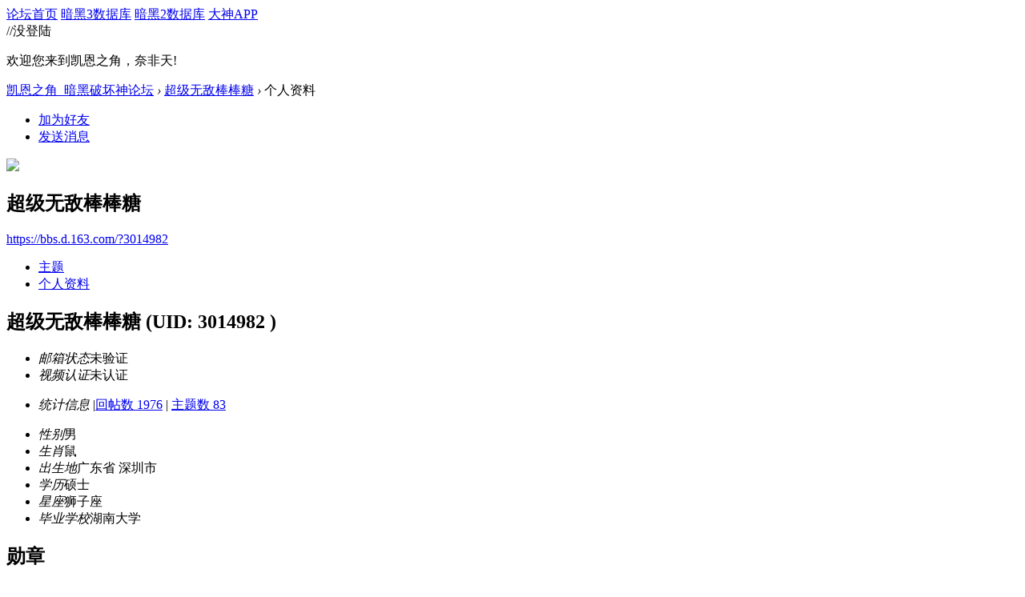

--- FILE ---
content_type: text/html; charset=gbk
request_url: https://bbs.d.163.com/home.php?mod=space&uid=3014982&do=profile
body_size: 6741
content:
<!DOCTYPE html>
<html>
<head>
<script src="//bbs.16163.com/static/js/gray.js" type="text/javascript"></script>
<meta http-equiv="Content-Type" content="text/html; charset=gbk" />
<title>超级无敌棒棒糖的个人资料 -  凯恩之角_暗黑破坏神论坛 -  Powered by Discuz!</title>
<meta name="keywords" content="超级无敌棒棒糖的个人资料" />
<meta name="description" content="超级无敌棒棒糖的个人资料 ,凯恩之角_暗黑破坏神论坛" />
<meta name="generator" content="Discuz! X3.3" />
<meta name="author" content="Discuz! Team and Comsenz UI Team" />
<meta name="copyright" content="2001-2012 Comsenz Inc." />
<meta name="MSSmartTagsPreventParsing" content="True" />
<meta http-equiv="MSThemeCompatible" content="Yes" />
<base href="https://bbs.d.163.com/" /><link rel="stylesheet" type="text/css" href="data/cache/style_4_common.css?W34" /><link rel="stylesheet" type="text/css" href="data/cache/style_4_home_space.css?W34" /><script type="text/javascript">var STYLEID = '4', STATICURL = 'static/', IMGDIR = './template/d3/images', VERHASH = 'W34', charset = 'gbk', discuz_uid = '0', cookiepre = 'd3_2132_', cookiedomain = '', cookiepath = '/', showusercard = '1', attackevasive = '0', disallowfloat = 'login|newthread|reply|viewwarning|tradeorder|usergroups', creditnotice = '', defaultstyle = '', REPORTURL = 'aHR0cDovL2Jicy5kLjE2My5jb20vaG9tZS5waHA/bW9kPXNwYWNlJnVpZD0zMDE0OTgyJmRvPXByb2ZpbGU=', SITEURL = 'https://bbs.d.163.com/', JSPATH = 'static/js/';</script>
<script src="static/js/common.js?W34" type="text/javascript"></script>
<meta name="application-name" content="凯恩之角_暗黑破坏神论坛" />







<meta name="msapplication-tooltip" content="凯恩之角_暗黑破坏神论坛" />














<meta name="msapplication-task" content="name=论坛;action-uri=https://bbs.d.163.com/forum.php;icon-uri=https://bbs.d.163.com/./template/d3/images/bbs.ico" />














<script src="static/js/home.js?W34" type="text/javascript"></script>














    <link rel="stylesheet" href="/template/d3/css/normalize.css"/>







     <link rel="stylesheet" id="css_d3" type="text/css" href="template/d3/common/d3.css?W34" />









<script src="//img1.cache.netease.com/game/classes/js/jquery-1.8.3.min.js" type="text/javascript"></script>







<script type="text/javascript">







window['\u0024j'] = jQuery.noConflict();







</script>







<!-- // <script src="https://img3.cache.netease.com/game/diablo3/bbs/sign/sigv0730.js" type="text/javascript" type="text/javascript"></script> -->







    <script src="/template/d3/js/transform.min.js" type="text/javascript" type="text/javascript"></script>






























    <link rel="stylesheet" href="/template/d3/css/sigv0807.css" />






<!-- <script src="https://img3.cache.netease.com/game/diablo3/bbs/sign/transform0721.js" type="text/javascript" type="text/javascript"></script> -->







<!--[if IE 6]>







<script src="template/d3/js/png.js" type="text/javascript" type="text/javascript"></script>







<link rel="stylesheet" id="css_ie6" type="text/css" href="template/d3/common/ie6.css" />







<script type="text/javascript">DD_belatedPNG.fix('.fl_icn_g img,.bott_line,.fl_tb img,#hd .avt a');







//,.ntc_l,.er,.pn,.oshr,#diy-tg,#diy-tg_menu,#nv li,#nv li.a,#nv li a:hover,#mu ul,#scrolltop,#uhd .mn,.tb .o,tbx .a,.xl ol,#toptb,.pm,.pmt,.pmd,.pmo,.passlevel,.bac







</script>







<![endif]-->





<script>
jQuery(function($){
$('.J_login').click(function(){
if(!iPlayLogin.loginTool.isLogin()){
            iPlayLogin.loginTool.loginShake()
        }
        return false;
})
})
</script>









</head><body id="nv_home" class="pg_space" onkeydown="if(event.keyCode==27) return false;"><input type="hidden" value="ab92c037" id="FORMHASH">
<div id="ntesNavFixdwrap"></div>
<script src="/template/d3/js/ntes_bbssitenav_2016.js?W34" type="text/javascript"></script>
<script src="https://g.166.net/opd/latest/d3-bbs-navlogin/nav.min.js?W34" type="text/javascript"></script>
<script>
;(function(){
var temp = iPlayLogin.loginTool.isLogin();
iPlayLogin.ready = true;
iPlayLogin.tools.myEvent.addEvent(iPlayLogin.constant.EVENTNAME.UC_INFO_SUC,function(e,res){
    if(!temp){
        location.reload();
    }
});
})();
</script>
<div id="main" class="g-wrap">
<div class="footerbg">






<div id="append_parent"></div><div id="ajaxwaitid"></div>






















<div id="qmenu_menu" class="quick_btn blk" style="display: none;">














<div class="ptm pbw hm">







请 <a href="javascript:;" class="xi2" onclick="lsSubmit()"><strong>登录</strong></a> 后使用快捷导航<br />没有帐号？<a href="member.php?mod=register" class="xi2 xw1">注册网易通行证</a>







</div>














</div>







<div id="hd">
        <a href="//d.163.com" id="returnd3" target="_blank" title="凯恩之角"></a>
<s class="d3logo"></s>
 <a href="https://i.play.163.com/?from=db3_2" class="btn-donwload-client-msg" target="_blank"><s></s></a>
<a href="javascript:;" id="ToTopTo" onclick="document.documentElement.scrollTop = document.body.scrollTop=0;" target="_self" class="totop"></a>




<div class="wp">
<div class="hdc cl">

</div>

</div>
















</div>





<div id="wp" class="wp">



    <div id="bbsbody">
<div class="d3navs">
<div class="c">
<div class="ccl">
<a href="//bbs.d.163.com/"><span>论坛首页</span><s></s></a>
<a href="https://d.163.com/db/cn" target="_blank"><span>暗黑3数据库</span><s></s></a>
<a href="https://d.163.com/diablo2/#/" target="_blank"><span>暗黑2数据库</span><s></s></a>
<a href="https://u.ds.163.com/a/?action=circle&amp;tab=game&amp;squareId=678f9580659ccd410b712e44&amp;utm_source=d163site" target="_blank"><span>大神APP</span><s></s></a>
</div>
<div class="ccr">
  //没登陆
<p class="text">
欢迎您来到凯恩之角，奈非天!
<a href="javascript:;" target="_self" class="J_login" id="DENGLU"></a>
</p>
</div>
</div>
<s class="bg"></s>
</div>

<div id="pt" class="bm cl">
<div class="z">
<a href="./" class="nvhm" title="首页">凯恩之角_暗黑破坏神论坛</a> <em>&rsaquo;</em>
<a href="space-uid-3014982.html">超级无敌棒棒糖</a> <em>&rsaquo;</em>
个人资料
</div>
</div><div id="uhd">
<div class="mn">
<ul>
<li class="addf">
<a href="home.php?mod=spacecp&amp;ac=friend&amp;op=add&amp;uid=3014982&amp;handlekey=addfriendhk_3014982" id="a_friend_li_3014982" onclick="showWindow(this.id, this.href, 'get', 0);" class="xi2">加为好友</a>
</li>
<li class="pm2">
<a href="home.php?mod=spacecp&amp;ac=pm&amp;op=showmsg&amp;handlekey=showmsg_3014982&amp;touid=3014982&amp;pmid=0&amp;daterange=2" id="a_sendpm_3014982" onclick="showWindow('showMsgBox', this.href, 'get', 0)" title="发送消息">发送消息</a>
</li>
</ul>
</div>
<div class="h cl">
<div class="icn avt"><a href="space-uid-3014982.html"><img src="https://bbs-uc.d.163.com/avatar.php?uid=3014982&size=small" /></a></div>
<h2 class="mt">
超级无敌棒棒糖</h2>
<p>
<a href="https://bbs.d.163.com/?3014982" class="xg1">https://bbs.d.163.com/?3014982</a>
</p>
</div>

<div class="mnlist">
<ul class="tb cl">
<li><a href="home.php?mod=space&amp;uid=3014982&amp;do=thread&amp;view=me&amp;from=space">主题</a></li>
<li class="a"><a href="home.php?mod=space&amp;uid=3014982&amp;do=profile&amp;from=space">个人资料</a></li>
</ul>
</div>
</div>
<div id="ctt">
<div class="mn">
<div class="bm_c u_profile">

<div class="pbm mbm bbda cl">

<h2 class="mbn">

超级无敌棒棒糖

<span class="xw0">(UID: 3014982
)</span>

</h2>



<ul class="pf_l cl pbm mbm">


<li><em>邮箱状态</em>未验证</li>

<li><em>视频认证</em>未认证</li>

</ul>
<ul>


</ul>
<ul class="cl bbda pbm mbm">

<li>

<em class="xg2">统计信息</em>



<span class="pipe">|</span><a href="home.php?mod=space&uid=3014982&do=thread&view=me&type=reply&from=space" target="_blank">回帖数 1976</a>

<span class="pipe">|</span>

<a href="home.php?mod=space&uid=3014982&do=thread&view=me&type=thread&from=space" target="_blank">主题数 83</a>


</li>

</ul>



<ul class="pf_l cl"><li><em>性别</em>男</li>
<li><em>生肖</em>鼠</li>
<li><em>出生地</em>广东省 深圳市</li>
<li><em>学历</em>硕士</li>
<li><em>星座</em>狮子座</li>
<li><em>毕业学校</em>湖南大学</li>
</ul>

</div>




<div class="pbm mbm bbda cl">

<h2 class="mbn">勋章</h2>

<p class="md_ctrl">

<a href="home.php?mod=medal"><img src="static//image/common/2510301057335db3b563f649e1f2.gif" alt="拉斯玛之盾" id="md_339" onmouseover="showMenu({'ctrlid':this.id, 'menuid':'md_339_menu', 'pos':'12!'});" />

<img src="static//image/common/2510301059231c2f5487fc9253e7.gif" alt="布尔凯索庇佑" id="md_340" onmouseover="showMenu({'ctrlid':this.id, 'menuid':'md_340_menu', 'pos':'12!'});" />

<img src="static//image/common/d31.gif" alt="我单身" id="md_89" onmouseover="showMenu({'ctrlid':this.id, 'menuid':'md_89_menu', 'pos':'12!'});" />

<img src="static//image/common/25110417373583650bce0a8b4838.gif" alt="卡奈魔盒" id="md_343" onmouseover="showMenu({'ctrlid':this.id, 'menuid':'md_343_menu', 'pos':'12!'});" />

<img src="static//image/common/2509101457387cceec2b38bf749b.gif" alt="小绿叶·加强版" id="md_322" onmouseover="showMenu({'ctrlid':this.id, 'menuid':'md_322_menu', 'pos':'12!'});" />

<img src="static//image/common/2206011137149245705dc087ae20.gif" alt="国服党" id="md_313" onmouseover="showMenu({'ctrlid':this.id, 'menuid':'md_313_menu', 'pos':'12!'});" />

<img src="static//image/common/220118124229796ce9e8eadcfd53.gif" alt="萨卡兰姆信徒" id="md_299" onmouseover="showMenu({'ctrlid':this.id, 'menuid':'md_299_menu', 'pos':'12!'});" />

<img src="static//image/common/220208112828c6d556a4b22eef47.gif" alt="新春快乐" id="md_302" onmouseover="showMenu({'ctrlid':this.id, 'menuid':'md_302_menu', 'pos':'12!'});" />

<img src="static//image/common/1604151301087962bf9e4599247f.gif" alt="话题收集者" id="md_239" onmouseover="showMenu({'ctrlid':this.id, 'menuid':'md_239_menu', 'pos':'12!'});" />

<img src="static//image/common/211118183802e4cb2abf54c6a2cb.gif" alt="死灵不朽" id="md_296" onmouseover="showMenu({'ctrlid':this.id, 'menuid':'md_296_menu', 'pos':'12!'});" />

<img src="static//image/common/d3t1.gif" alt="套装收集者：一阶" id="md_62" onmouseover="showMenu({'ctrlid':this.id, 'menuid':'md_62_menu', 'pos':'12!'});" />

<img src="static//image/common/d3item.gif" alt="神器拥有者" id="md_145" onmouseover="showMenu({'ctrlid':this.id, 'menuid':'md_145_menu', 'pos':'12!'});" />

<img src="static//image/common/2109271549061355f9a6e4a19838.gif" alt="凯恩23周年" id="md_294" onmouseover="showMenu({'ctrlid':this.id, 'menuid':'md_294_menu', 'pos':'12!'});" />

<img src="static//image/common/season.png" alt="小绿叶" id="md_181" onmouseover="showMenu({'ctrlid':this.id, 'menuid':'md_181_menu', 'pos':'12!'});" />

<img src="static//image/common/1912271629304501a96535aaaf6f.gif" alt="暗黑破坏神：不朽" id="md_276" onmouseover="showMenu({'ctrlid':this.id, 'menuid':'md_276_menu', 'pos':'12!'});" />

<img src="static//image/common/fb2.png" alt="凯恩球迷" id="md_180" onmouseover="showMenu({'ctrlid':this.id, 'menuid':'md_180_menu', 'pos':'12!'});" />

<img src="static//image/common/21062110591961bd012f5b419942.gif" alt="成长的背影" id="md_291" onmouseover="showMenu({'ctrlid':this.id, 'menuid':'md_291_menu', 'pos':'12!'});" />

<img src="static//image/common/2102191528327f6e767d7411fb83.gif" alt="暴雪嘉年华" id="md_285" onmouseover="showMenu({'ctrlid':this.id, 'menuid':'md_285_menu', 'pos':'12!'});" />

<img src="static//image/common/d3yes1.gif" alt="这就对了" id="md_134" onmouseover="showMenu({'ctrlid':this.id, 'menuid':'md_134_menu', 'pos':'12!'});" />

<img src="static//image/common/160427151230b53fbae32e918256.gif" alt="悬赏勇士" id="md_244" onmouseover="showMenu({'ctrlid':this.id, 'menuid':'md_244_menu', 'pos':'12!'});" />

<img src="static//image/common/d3xz.gif" alt="小资" id="md_38" onmouseover="showMenu({'ctrlid':this.id, 'menuid':'md_38_menu', 'pos':'12!'});" />

<img src="static//image/common/d3th.gif" alt="土豪" id="md_56" onmouseover="showMenu({'ctrlid':this.id, 'menuid':'md_56_menu', 'pos':'12!'});" />

<img src="static//image/common/d3d3.gif" alt="铜质奖章" id="md_148" onmouseover="showMenu({'ctrlid':this.id, 'menuid':'md_148_menu', 'pos':'12!'});" />

<img src="static//image/common/d3dz.gif" alt="地主" id="md_57" onmouseover="showMenu({'ctrlid':this.id, 'menuid':'md_57_menu', 'pos':'12!'});" />

<img src="static//image/common/d3d2.gif" alt="银质奖章" id="md_52" onmouseover="showMenu({'ctrlid':this.id, 'menuid':'md_52_menu', 'pos':'12!'});" />

<img src="static//image/common/d3d1.gif" alt="金质奖章" id="md_53" onmouseover="showMenu({'ctrlid':this.id, 'menuid':'md_53_menu', 'pos':'12!'});" />


</a>

</p>

</div><div id="md_339_menu" class="tip tip_4" style="display: none;">

<div class="tip_horn"></div>

<div class="tip_c">

<h4>拉斯玛之盾</h4>

<p>暗影王国神秘活动</p>

</div>

</div>

<div id="md_340_menu" class="tip tip_4" style="display: none;">

<div class="tip_horn"></div>

<div class="tip_c">

<h4>布尔凯索庇佑</h4>

<p>哈洛加斯神秘活动</p>

</div>

</div>

<div id="md_89_menu" class="tip tip_4" style="display: none;">

<div class="tip_horn"></div>

<div class="tip_c">

<h4>我单身</h4>

<p>我单身我自豪</p>

</div>

</div>

<div id="md_343_menu" class="tip tip_4" style="display: none;">

<div class="tip_horn"></div>

<div class="tip_c">

<h4>卡奈魔盒</h4>

<p>佐顿·库勒的至宝</p>

</div>

</div>

<div id="md_322_menu" class="tip tip_4" style="display: none;">

<div class="tip_horn"></div>

<div class="tip_c">

<h4>小绿叶·加强版</h4>

<p>凯恩之角赛季纪念勋章</p>

</div>

</div>

<div id="md_313_menu" class="tip tip_4" style="display: none;">

<div class="tip_horn"></div>

<div class="tip_c">

<h4>国服党</h4>

<p>国服玩家</p>

</div>

</div>

<div id="md_299_menu" class="tip tip_4" style="display: none;">

<div class="tip_horn"></div>

<div class="tip_c">

<h4>萨卡兰姆信徒</h4>

<p>夺魂之镰圣教军信仰玩家</p>

</div>

</div>

<div id="md_302_menu" class="tip tip_4" style="display: none;">

<div class="tip_horn"></div>

<div class="tip_c">

<h4>新春快乐</h4>

<p>凯恩之角春节限定勋章</p>

</div>

</div>

<div id="md_239_menu" class="tip tip_4" style="display: none;">

<div class="tip_horn"></div>

<div class="tip_c">

<h4>话题收集者</h4>

<p>每周话题征集奖励</p>

</div>

</div>

<div id="md_296_menu" class="tip tip_4" style="display: none;">

<div class="tip_horn"></div>

<div class="tip_c">

<h4>死灵不朽</h4>

<p>你见证了死灵法师的永生不朽</p>

</div>

</div>

<div id="md_62_menu" class="tip tip_4" style="display: none;">

<div class="tip_horn"></div>

<div class="tip_c">

<h4>套装收集者：一阶</h4>

<p>套装收集者：一阶</p>

</div>

</div>

<div id="md_145_menu" class="tip tip_4" style="display: none;">

<div class="tip_horn"></div>

<div class="tip_c">

<h4>神器拥有者</h4>

<p>我有一件神器！</p>

</div>

</div>

<div id="md_294_menu" class="tip tip_4" style="display: none;">

<div class="tip_horn"></div>

<div class="tip_c">

<h4>凯恩23周年</h4>

<p>凯恩之角23周年纪念勋章</p>

</div>

</div>

<div id="md_181_menu" class="tip tip_4" style="display: none;">

<div class="tip_horn"></div>

<div class="tip_c">

<h4>小绿叶</h4>

<p>凯恩之角赛季纪念勋章</p>

</div>

</div>

<div id="md_276_menu" class="tip tip_4" style="display: none;">

<div class="tip_horn"></div>

<div class="tip_c">

<h4>暗黑破坏神：不朽</h4>

<p>你参与了暗黑破坏神：不朽预约活动</p>

</div>

</div>

<div id="md_180_menu" class="tip tip_4" style="display: none;">

<div class="tip_horn"></div>

<div class="tip_c">

<h4>凯恩球迷</h4>

<p>我爱凯恩，我爱足球。</p>

</div>

</div>

<div id="md_291_menu" class="tip tip_4" style="display: none;">

<div class="tip_horn"></div>

<div class="tip_c">

<h4>成长的背影</h4>

<p>你在庇护之地分享了与父亲的故事</p>

</div>

</div>

<div id="md_285_menu" class="tip tip_4" style="display: none;">

<div class="tip_horn"></div>

<div class="tip_c">

<h4>暴雪嘉年华</h4>

<p>积极参与暴雪嘉年华活动</p>

</div>

</div>

<div id="md_134_menu" class="tip tip_4" style="display: none;">

<div class="tip_horn"></div>

<div class="tip_c">

<h4>这就对了</h4>

<p>拥有完善的论坛资料</p>

</div>

</div>

<div id="md_244_menu" class="tip tip_4" style="display: none;">

<div class="tip_horn"></div>

<div class="tip_c">

<h4>悬赏勇士</h4>

<p>完成凯恩之角初阶任务</p>

</div>

</div>

<div id="md_38_menu" class="tip tip_4" style="display: none;">

<div class="tip_horn"></div>

<div class="tip_c">

<h4>小资</h4>

<p>小资生活</p>

</div>

</div>

<div id="md_56_menu" class="tip tip_4" style="display: none;">

<div class="tip_horn"></div>

<div class="tip_c">

<h4>土豪</h4>

<p>小康生活</p>

</div>

</div>

<div id="md_148_menu" class="tip tip_4" style="display: none;">

<div class="tip_horn"></div>

<div class="tip_c">

<h4>铜质奖章</h4>

<p>注册满一周年</p>

</div>

</div>

<div id="md_57_menu" class="tip tip_4" style="display: none;">

<div class="tip_horn"></div>

<div class="tip_c">

<h4>地主</h4>

<p>腰缠万贯</p>

</div>

</div>

<div id="md_52_menu" class="tip tip_4" style="display: none;">

<div class="tip_horn"></div>

<div class="tip_c">

<h4>银质奖章</h4>

<p>注册满三周年</p>

</div>

</div>

<div id="md_53_menu" class="tip tip_4" style="display: none;">

<div class="tip_horn"></div>

<div class="tip_c">

<h4>金质奖章</h4>

<p>注册满四周年</p>

</div>

</div>


<div class="pbm mbm bbda cl">

<h2 class="mbn">活跃概况</h2>

<ul>


<li><em class="xg1">用户组&nbsp;&nbsp;</em><span style="color:#996600" class="xi2" onmouseover="showTip(this)" tip="积分 3472, 距离下一级还需 2528 积分"><a href="home.php?mod=spacecp&amp;ac=usergroup&amp;gid=15" target="_blank"><font color="#996600">领主</font></a></span> <img src="data/attachment/common/9b/common_15_usergroup_icon.png" alt="" class="vm" /> </li>


</ul>

<ul id="pbbs" class="pf_l">

<li><em>在线时间</em>506 小时</li>
<li><em>注册时间</em>2020-9-15 14:17</li>

<li><em>最后访问</em>2026-1-21 13:44</li>

<li><em>上次活动时间</em>2026-1-1 07:31</li><li><em>上次发表时间</em>2026-1-9 14:45</li>
<li><em>所在时区</em>使用系统默认
</li>

</ul>

</div>

<div id="psts" class="cl">

<h2 class="mbn">统计信息</h2>

<ul class="pf_l">

<li><em>已用空间</em>   0 B </li>


<li><em>积分</em>3472</li>
<li><em>经验值</em>3473 </li>


<li><em>符文</em>1458 </li>


</ul>

</div>




</div>
</div>
</div>

<div class="wp mtn">
<!--[diy=diy3]--><div id="diy3" class="area"></div><!--[/diy]-->
</div>
</div><!-- bbsbody end -->
</div>

<div id="new-ft"><style>
html {
  min-width: 1200px;
}

.ntes-nav-logined-userinfo em.ntes-nav-select-arr {
    display: none;
}

/* 修复在小屏机上，弹出下拉选项时，页面滚动条会跳动的问题，需求单：http://yw.pm.netease.com/v6/issues/164569 */
div[id^="calendarexp_"] {
    max-height: 200px;
    overflow-y: auto;
    z-index: 9999!important; // 防止其他元素覆盖在上面

}
</style>


<script>
// 页脚相关
(function() {
  if(!/testfooter/.test(location.search)) {
    return;
  }

  // 隐藏原有的页脚
  (document.getElementById('ft') || document.createElement('div')).style.display = 'none';
  // 创建新的页脚根结点
  var footer = document.createElement('div');
  footer.id = 'OPD-COPYRIGHT';
  footer.setAttribute('data-theme', 'dark');
  footer.style.background = 'rgba(0, 0, 0, 0)'
  footer.style.marginTop = '50px'
  footer.style.borderTop = '1px solid rgba(0, 0, 0, 0)';
  footer.setAttribute('data-mobile-url', '/misc.php?mod=mobile');
  footer.innerHTML = '<script type="text/html" id="OPD-COPYRIGHT-EXTRA-INFO"><a href="http://beian.miit.gov.cn/">工业和信息化部备案管理系统网站 粤B2-20090191</a>&nbsp;<\/script>'
  document.getElementById('main').appendChild(footer);
  // 加载新的页脚组件
  var script = document.createElement('script');
  script.src = 'https://g.166.net/opd/latest/copyright/copyright.min.js';
  document.getElementById('main').appendChild(script);
})();
</script>

<!-- 页脚相关 -->
<style>
  #OPD-COPYRIGHT {
    background: none!important;
  }
</style>
<script defer src="https://g.166.net/opd/latest/copyright/copyright.min.js"></script>
<div id="OPD-COPYRIGHT" data-theme="dark" data-privacy-url="https://d.163.com/webapp/user-terms/children-policy.html" data-privacy-text="凯恩之角隐私政策及儿童个人信息保护规则">
  <script type="text/html" id="OPD-COPYRIGHT-EXTRA-INFO">
    <a href="http://beian.miit.gov.cn/">工业和信息化部备案管理系统网站 粤B2-20090191</a>&nbsp;
  </script>
</div>


<script>
// 个人中心页面的回帖翻页按钮，需求详情：http://my.pm.netease.com/my_v2/index-ruby.html#/project/channel/%252F%252Fyw.pm.netease.com%252Fissues%252F151623%3F
window.addEventListener('load', function() {
const search = location.search;
if(/mod=space/.test(search) && /type=reply/.test(search)) {
   
try{
    var tbmu = document.querySelector('.tbmu'); 
    var pg = document.createElement('div');
    pg.className = 'pg';
    pg.style.transform = 'translateY(-12px)'
    tbmu.appendChild(pg);


    document.querySelectorAll('.pg a').forEach(function(item) {
      var node = document.createElement('a');
      node.href = item.href;
      node.innerText = item.innerText;
      pg.appendChild(node)

    })
} catch(err) {
    console.log(err.message);
}

}
}, false)
</script>
</div>

<script src="home.php?mod=misc&ac=sendmail&rand=1769049924" type="text/javascript"></script>
</div></div><!-- main end -->

<script src="//bbs.d.163.com/template/d3/js/d3tips_bbs.js" type="text/javascript"></script>

<!-- ADD NS STATS CODE -->
<script>
(function(i,s,o,g,r,a,m){i['NetStatsObject']=r;i[r]=i[r]||function(){
(i[r].q=i[r].q||[]).push(arguments)},i[r].l=1*new Date();a=s.createElement(o),
m=s.getElementsByTagName(o)[0];a.async=1;a.src=g;m.parentNode.insertBefore(a,m)
})(window,document,'script','https://g.166.net/opd/latest/stats/stats.min.js','ns');
if(window.location.host === "bbs.d.163.com") {
ns('create', 'UA-474506309-35');
} else {
ns('create', 'UA-XXXX-Y');
}
ns('send', 'pageview');

jQuery(document).ready(function() {
jQuery('body').delegate('[data-ns]', 'click', function() {
var nsData = jQuery(this).data('ns').split('|');
var ec = nsData[0];
var ea = nsData[1];
var el = nsData[2] ? nsData[2] : jQuery(this).attr('href');

ns('send', 'event', {
eventCategory: ec,
eventAction: ea,
eventLabel: el,
transport: 'beacon'
})
})
});	
</script>
  
<!-- END NS STATS CODE -->

</body>
</html>

